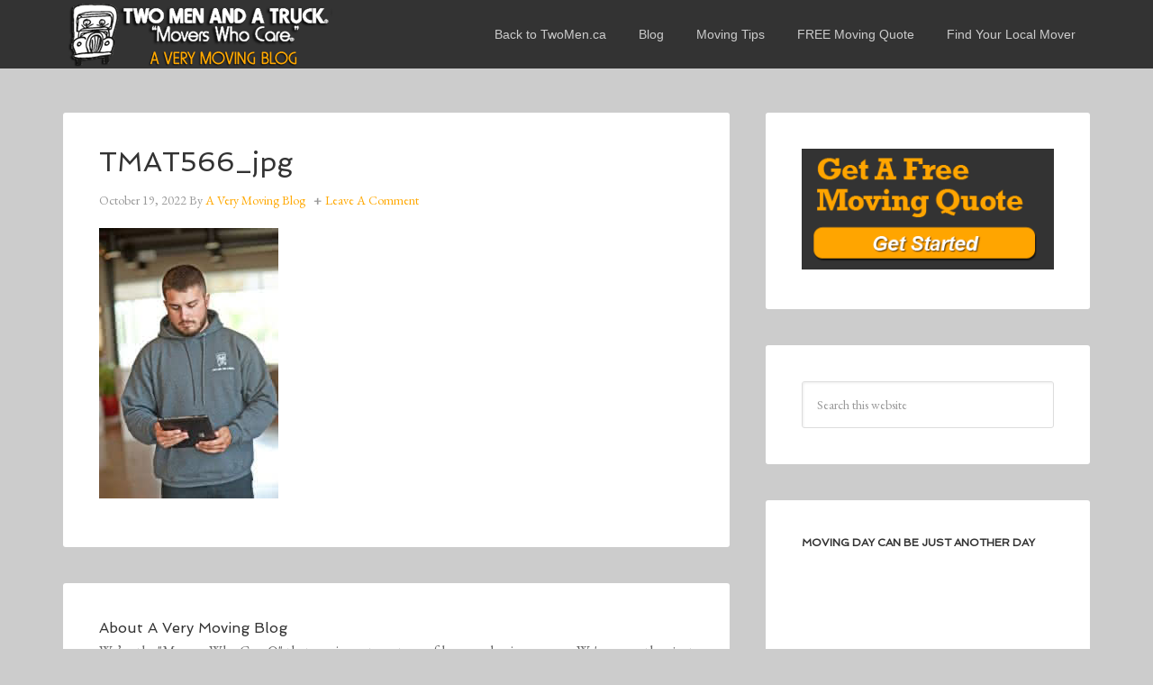

--- FILE ---
content_type: text/html; charset=UTF-8
request_url: https://movingblog.twomenandatruck.ca/financial-moving-terms-explained/tmat566_jpg/
body_size: 32733
content:
<!DOCTYPE html>
<html lang="en-US" xmlns:fb="https://www.facebook.com/2008/fbml" xmlns:addthis="https://www.addthis.com/help/api-spec" >
<head >
<meta charset="UTF-8" />
<meta name="viewport" content="width=device-width, initial-scale=1" />
<meta name='robots' content='index, follow, max-image-preview:large, max-snippet:-1, max-video-preview:-1' />
	<style>img:is([sizes="auto" i], [sizes^="auto," i]) { contain-intrinsic-size: 3000px 1500px }</style>
	
	<!-- This site is optimized with the Yoast SEO plugin v26.8 - https://yoast.com/product/yoast-seo-wordpress/ -->
	<title>TMAT566_jpg |A Very Moving Blog - The TWO MEN AND A TRUCK® Blog</title>
	<link rel="canonical" href="https://movingblog.twomenandatruck.ca/financial-moving-terms-explained/tmat566_jpg/" />
	<meta name="twitter:card" content="summary_large_image" />
	<meta name="twitter:title" content="TMAT566_jpg |A Very Moving Blog - The TWO MEN AND A TRUCK® Blog" />
	<meta name="twitter:image" content="https://movingblog.twomenandatruck.ca/mb-content/uploads/2022/10/TMAT566_jpg.jpg" />
	<meta name="twitter:site" content="@twomencanada" />
	<script type="application/ld+json" class="yoast-schema-graph">{"@context":"https://schema.org","@graph":[{"@type":"WebPage","@id":"https://movingblog.twomenandatruck.ca/financial-moving-terms-explained/tmat566_jpg/","url":"https://movingblog.twomenandatruck.ca/financial-moving-terms-explained/tmat566_jpg/","name":"TMAT566_jpg |A Very Moving Blog - The TWO MEN AND A TRUCK® Blog","isPartOf":{"@id":"https://movingblog.twomenandatruck.ca/#website"},"primaryImageOfPage":{"@id":"https://movingblog.twomenandatruck.ca/financial-moving-terms-explained/tmat566_jpg/#primaryimage"},"image":{"@id":"https://movingblog.twomenandatruck.ca/financial-moving-terms-explained/tmat566_jpg/#primaryimage"},"thumbnailUrl":"https://movingblog.twomenandatruck.ca/mb-content/uploads/2022/10/TMAT566_jpg.jpg","datePublished":"2022-10-19T20:13:53+00:00","breadcrumb":{"@id":"https://movingblog.twomenandatruck.ca/financial-moving-terms-explained/tmat566_jpg/#breadcrumb"},"inLanguage":"en-US","potentialAction":[{"@type":"ReadAction","target":["https://movingblog.twomenandatruck.ca/financial-moving-terms-explained/tmat566_jpg/"]}]},{"@type":"ImageObject","inLanguage":"en-US","@id":"https://movingblog.twomenandatruck.ca/financial-moving-terms-explained/tmat566_jpg/#primaryimage","url":"https://movingblog.twomenandatruck.ca/mb-content/uploads/2022/10/TMAT566_jpg.jpg","contentUrl":"https://movingblog.twomenandatruck.ca/mb-content/uploads/2022/10/TMAT566_jpg.jpg","width":319,"height":480},{"@type":"BreadcrumbList","@id":"https://movingblog.twomenandatruck.ca/financial-moving-terms-explained/tmat566_jpg/#breadcrumb","itemListElement":[{"@type":"ListItem","position":1,"name":"Moving Blog Home","item":"https://movingblog.twomenandatruck.ca/"},{"@type":"ListItem","position":2,"name":"Financial Moving Terms Explained","item":"https://movingblog.twomenandatruck.ca/financial-moving-terms-explained/"},{"@type":"ListItem","position":3,"name":"TMAT566_jpg"}]},{"@type":"WebSite","@id":"https://movingblog.twomenandatruck.ca/#website","url":"https://movingblog.twomenandatruck.ca/","name":"A Very Moving Blog - The TWO MEN AND A TRUCK® Blog","description":"Your source for all things Moving from TWO MEN AND A TRUCK - The Movers Who Care","potentialAction":[{"@type":"SearchAction","target":{"@type":"EntryPoint","urlTemplate":"https://movingblog.twomenandatruck.ca/?s={search_term_string}"},"query-input":{"@type":"PropertyValueSpecification","valueRequired":true,"valueName":"search_term_string"}}],"inLanguage":"en-US"}]}</script>
	<!-- / Yoast SEO plugin. -->


<link rel='dns-prefetch' href='//s7.addthis.com' />
<link rel='dns-prefetch' href='//fonts.googleapis.com' />
<link rel="alternate" type="application/rss+xml" title="A Very Moving Blog - The TWO MEN AND A TRUCK® Blog &raquo; Feed" href="http://feeds.feedburner.com/twomenandatruck" />
<link rel="alternate" type="application/rss+xml" title="A Very Moving Blog - The TWO MEN AND A TRUCK® Blog &raquo; Comments Feed" href="https://movingblog.twomenandatruck.ca/comments/feed/" />
<link rel="alternate" type="application/rss+xml" title="A Very Moving Blog - The TWO MEN AND A TRUCK® Blog &raquo; TMAT566_jpg Comments Feed" href="https://movingblog.twomenandatruck.ca/financial-moving-terms-explained/tmat566_jpg/feed/" />
<script type="text/javascript">
/* <![CDATA[ */
window._wpemojiSettings = {"baseUrl":"https:\/\/s.w.org\/images\/core\/emoji\/16.0.1\/72x72\/","ext":".png","svgUrl":"https:\/\/s.w.org\/images\/core\/emoji\/16.0.1\/svg\/","svgExt":".svg","source":{"concatemoji":"https:\/\/movingblog.twomenandatruck.ca\/wp-includes\/js\/wp-emoji-release.min.js?ver=d40e0c42200df93e10c6180876c4c26a"}};
/*! This file is auto-generated */
!function(s,n){var o,i,e;function c(e){try{var t={supportTests:e,timestamp:(new Date).valueOf()};sessionStorage.setItem(o,JSON.stringify(t))}catch(e){}}function p(e,t,n){e.clearRect(0,0,e.canvas.width,e.canvas.height),e.fillText(t,0,0);var t=new Uint32Array(e.getImageData(0,0,e.canvas.width,e.canvas.height).data),a=(e.clearRect(0,0,e.canvas.width,e.canvas.height),e.fillText(n,0,0),new Uint32Array(e.getImageData(0,0,e.canvas.width,e.canvas.height).data));return t.every(function(e,t){return e===a[t]})}function u(e,t){e.clearRect(0,0,e.canvas.width,e.canvas.height),e.fillText(t,0,0);for(var n=e.getImageData(16,16,1,1),a=0;a<n.data.length;a++)if(0!==n.data[a])return!1;return!0}function f(e,t,n,a){switch(t){case"flag":return n(e,"\ud83c\udff3\ufe0f\u200d\u26a7\ufe0f","\ud83c\udff3\ufe0f\u200b\u26a7\ufe0f")?!1:!n(e,"\ud83c\udde8\ud83c\uddf6","\ud83c\udde8\u200b\ud83c\uddf6")&&!n(e,"\ud83c\udff4\udb40\udc67\udb40\udc62\udb40\udc65\udb40\udc6e\udb40\udc67\udb40\udc7f","\ud83c\udff4\u200b\udb40\udc67\u200b\udb40\udc62\u200b\udb40\udc65\u200b\udb40\udc6e\u200b\udb40\udc67\u200b\udb40\udc7f");case"emoji":return!a(e,"\ud83e\udedf")}return!1}function g(e,t,n,a){var r="undefined"!=typeof WorkerGlobalScope&&self instanceof WorkerGlobalScope?new OffscreenCanvas(300,150):s.createElement("canvas"),o=r.getContext("2d",{willReadFrequently:!0}),i=(o.textBaseline="top",o.font="600 32px Arial",{});return e.forEach(function(e){i[e]=t(o,e,n,a)}),i}function t(e){var t=s.createElement("script");t.src=e,t.defer=!0,s.head.appendChild(t)}"undefined"!=typeof Promise&&(o="wpEmojiSettingsSupports",i=["flag","emoji"],n.supports={everything:!0,everythingExceptFlag:!0},e=new Promise(function(e){s.addEventListener("DOMContentLoaded",e,{once:!0})}),new Promise(function(t){var n=function(){try{var e=JSON.parse(sessionStorage.getItem(o));if("object"==typeof e&&"number"==typeof e.timestamp&&(new Date).valueOf()<e.timestamp+604800&&"object"==typeof e.supportTests)return e.supportTests}catch(e){}return null}();if(!n){if("undefined"!=typeof Worker&&"undefined"!=typeof OffscreenCanvas&&"undefined"!=typeof URL&&URL.createObjectURL&&"undefined"!=typeof Blob)try{var e="postMessage("+g.toString()+"("+[JSON.stringify(i),f.toString(),p.toString(),u.toString()].join(",")+"));",a=new Blob([e],{type:"text/javascript"}),r=new Worker(URL.createObjectURL(a),{name:"wpTestEmojiSupports"});return void(r.onmessage=function(e){c(n=e.data),r.terminate(),t(n)})}catch(e){}c(n=g(i,f,p,u))}t(n)}).then(function(e){for(var t in e)n.supports[t]=e[t],n.supports.everything=n.supports.everything&&n.supports[t],"flag"!==t&&(n.supports.everythingExceptFlag=n.supports.everythingExceptFlag&&n.supports[t]);n.supports.everythingExceptFlag=n.supports.everythingExceptFlag&&!n.supports.flag,n.DOMReady=!1,n.readyCallback=function(){n.DOMReady=!0}}).then(function(){return e}).then(function(){var e;n.supports.everything||(n.readyCallback(),(e=n.source||{}).concatemoji?t(e.concatemoji):e.wpemoji&&e.twemoji&&(t(e.twemoji),t(e.wpemoji)))}))}((window,document),window._wpemojiSettings);
/* ]]> */
</script>
<link rel='stylesheet' id='agency-pro-theme-css' href='https://movingblog.twomenandatruck.ca/mb-content/themes/two-men2016/style.css?ver=3.0.1' type='text/css' media='all' />
<style id='wp-emoji-styles-inline-css' type='text/css'>

	img.wp-smiley, img.emoji {
		display: inline !important;
		border: none !important;
		box-shadow: none !important;
		height: 1em !important;
		width: 1em !important;
		margin: 0 0.07em !important;
		vertical-align: -0.1em !important;
		background: none !important;
		padding: 0 !important;
	}
</style>
<link rel='stylesheet' id='wp-block-library-css' href='https://movingblog.twomenandatruck.ca/wp-includes/css/dist/block-library/style.min.css?ver=d40e0c42200df93e10c6180876c4c26a' type='text/css' media='all' />
<style id='classic-theme-styles-inline-css' type='text/css'>
/*! This file is auto-generated */
.wp-block-button__link{color:#fff;background-color:#32373c;border-radius:9999px;box-shadow:none;text-decoration:none;padding:calc(.667em + 2px) calc(1.333em + 2px);font-size:1.125em}.wp-block-file__button{background:#32373c;color:#fff;text-decoration:none}
</style>
<style id='global-styles-inline-css' type='text/css'>
:root{--wp--preset--aspect-ratio--square: 1;--wp--preset--aspect-ratio--4-3: 4/3;--wp--preset--aspect-ratio--3-4: 3/4;--wp--preset--aspect-ratio--3-2: 3/2;--wp--preset--aspect-ratio--2-3: 2/3;--wp--preset--aspect-ratio--16-9: 16/9;--wp--preset--aspect-ratio--9-16: 9/16;--wp--preset--color--black: #000000;--wp--preset--color--cyan-bluish-gray: #abb8c3;--wp--preset--color--white: #ffffff;--wp--preset--color--pale-pink: #f78da7;--wp--preset--color--vivid-red: #cf2e2e;--wp--preset--color--luminous-vivid-orange: #ff6900;--wp--preset--color--luminous-vivid-amber: #fcb900;--wp--preset--color--light-green-cyan: #7bdcb5;--wp--preset--color--vivid-green-cyan: #00d084;--wp--preset--color--pale-cyan-blue: #8ed1fc;--wp--preset--color--vivid-cyan-blue: #0693e3;--wp--preset--color--vivid-purple: #9b51e0;--wp--preset--gradient--vivid-cyan-blue-to-vivid-purple: linear-gradient(135deg,rgba(6,147,227,1) 0%,rgb(155,81,224) 100%);--wp--preset--gradient--light-green-cyan-to-vivid-green-cyan: linear-gradient(135deg,rgb(122,220,180) 0%,rgb(0,208,130) 100%);--wp--preset--gradient--luminous-vivid-amber-to-luminous-vivid-orange: linear-gradient(135deg,rgba(252,185,0,1) 0%,rgba(255,105,0,1) 100%);--wp--preset--gradient--luminous-vivid-orange-to-vivid-red: linear-gradient(135deg,rgba(255,105,0,1) 0%,rgb(207,46,46) 100%);--wp--preset--gradient--very-light-gray-to-cyan-bluish-gray: linear-gradient(135deg,rgb(238,238,238) 0%,rgb(169,184,195) 100%);--wp--preset--gradient--cool-to-warm-spectrum: linear-gradient(135deg,rgb(74,234,220) 0%,rgb(151,120,209) 20%,rgb(207,42,186) 40%,rgb(238,44,130) 60%,rgb(251,105,98) 80%,rgb(254,248,76) 100%);--wp--preset--gradient--blush-light-purple: linear-gradient(135deg,rgb(255,206,236) 0%,rgb(152,150,240) 100%);--wp--preset--gradient--blush-bordeaux: linear-gradient(135deg,rgb(254,205,165) 0%,rgb(254,45,45) 50%,rgb(107,0,62) 100%);--wp--preset--gradient--luminous-dusk: linear-gradient(135deg,rgb(255,203,112) 0%,rgb(199,81,192) 50%,rgb(65,88,208) 100%);--wp--preset--gradient--pale-ocean: linear-gradient(135deg,rgb(255,245,203) 0%,rgb(182,227,212) 50%,rgb(51,167,181) 100%);--wp--preset--gradient--electric-grass: linear-gradient(135deg,rgb(202,248,128) 0%,rgb(113,206,126) 100%);--wp--preset--gradient--midnight: linear-gradient(135deg,rgb(2,3,129) 0%,rgb(40,116,252) 100%);--wp--preset--font-size--small: 13px;--wp--preset--font-size--medium: 20px;--wp--preset--font-size--large: 36px;--wp--preset--font-size--x-large: 42px;--wp--preset--spacing--20: 0.44rem;--wp--preset--spacing--30: 0.67rem;--wp--preset--spacing--40: 1rem;--wp--preset--spacing--50: 1.5rem;--wp--preset--spacing--60: 2.25rem;--wp--preset--spacing--70: 3.38rem;--wp--preset--spacing--80: 5.06rem;--wp--preset--shadow--natural: 6px 6px 9px rgba(0, 0, 0, 0.2);--wp--preset--shadow--deep: 12px 12px 50px rgba(0, 0, 0, 0.4);--wp--preset--shadow--sharp: 6px 6px 0px rgba(0, 0, 0, 0.2);--wp--preset--shadow--outlined: 6px 6px 0px -3px rgba(255, 255, 255, 1), 6px 6px rgba(0, 0, 0, 1);--wp--preset--shadow--crisp: 6px 6px 0px rgba(0, 0, 0, 1);}:where(.is-layout-flex){gap: 0.5em;}:where(.is-layout-grid){gap: 0.5em;}body .is-layout-flex{display: flex;}.is-layout-flex{flex-wrap: wrap;align-items: center;}.is-layout-flex > :is(*, div){margin: 0;}body .is-layout-grid{display: grid;}.is-layout-grid > :is(*, div){margin: 0;}:where(.wp-block-columns.is-layout-flex){gap: 2em;}:where(.wp-block-columns.is-layout-grid){gap: 2em;}:where(.wp-block-post-template.is-layout-flex){gap: 1.25em;}:where(.wp-block-post-template.is-layout-grid){gap: 1.25em;}.has-black-color{color: var(--wp--preset--color--black) !important;}.has-cyan-bluish-gray-color{color: var(--wp--preset--color--cyan-bluish-gray) !important;}.has-white-color{color: var(--wp--preset--color--white) !important;}.has-pale-pink-color{color: var(--wp--preset--color--pale-pink) !important;}.has-vivid-red-color{color: var(--wp--preset--color--vivid-red) !important;}.has-luminous-vivid-orange-color{color: var(--wp--preset--color--luminous-vivid-orange) !important;}.has-luminous-vivid-amber-color{color: var(--wp--preset--color--luminous-vivid-amber) !important;}.has-light-green-cyan-color{color: var(--wp--preset--color--light-green-cyan) !important;}.has-vivid-green-cyan-color{color: var(--wp--preset--color--vivid-green-cyan) !important;}.has-pale-cyan-blue-color{color: var(--wp--preset--color--pale-cyan-blue) !important;}.has-vivid-cyan-blue-color{color: var(--wp--preset--color--vivid-cyan-blue) !important;}.has-vivid-purple-color{color: var(--wp--preset--color--vivid-purple) !important;}.has-black-background-color{background-color: var(--wp--preset--color--black) !important;}.has-cyan-bluish-gray-background-color{background-color: var(--wp--preset--color--cyan-bluish-gray) !important;}.has-white-background-color{background-color: var(--wp--preset--color--white) !important;}.has-pale-pink-background-color{background-color: var(--wp--preset--color--pale-pink) !important;}.has-vivid-red-background-color{background-color: var(--wp--preset--color--vivid-red) !important;}.has-luminous-vivid-orange-background-color{background-color: var(--wp--preset--color--luminous-vivid-orange) !important;}.has-luminous-vivid-amber-background-color{background-color: var(--wp--preset--color--luminous-vivid-amber) !important;}.has-light-green-cyan-background-color{background-color: var(--wp--preset--color--light-green-cyan) !important;}.has-vivid-green-cyan-background-color{background-color: var(--wp--preset--color--vivid-green-cyan) !important;}.has-pale-cyan-blue-background-color{background-color: var(--wp--preset--color--pale-cyan-blue) !important;}.has-vivid-cyan-blue-background-color{background-color: var(--wp--preset--color--vivid-cyan-blue) !important;}.has-vivid-purple-background-color{background-color: var(--wp--preset--color--vivid-purple) !important;}.has-black-border-color{border-color: var(--wp--preset--color--black) !important;}.has-cyan-bluish-gray-border-color{border-color: var(--wp--preset--color--cyan-bluish-gray) !important;}.has-white-border-color{border-color: var(--wp--preset--color--white) !important;}.has-pale-pink-border-color{border-color: var(--wp--preset--color--pale-pink) !important;}.has-vivid-red-border-color{border-color: var(--wp--preset--color--vivid-red) !important;}.has-luminous-vivid-orange-border-color{border-color: var(--wp--preset--color--luminous-vivid-orange) !important;}.has-luminous-vivid-amber-border-color{border-color: var(--wp--preset--color--luminous-vivid-amber) !important;}.has-light-green-cyan-border-color{border-color: var(--wp--preset--color--light-green-cyan) !important;}.has-vivid-green-cyan-border-color{border-color: var(--wp--preset--color--vivid-green-cyan) !important;}.has-pale-cyan-blue-border-color{border-color: var(--wp--preset--color--pale-cyan-blue) !important;}.has-vivid-cyan-blue-border-color{border-color: var(--wp--preset--color--vivid-cyan-blue) !important;}.has-vivid-purple-border-color{border-color: var(--wp--preset--color--vivid-purple) !important;}.has-vivid-cyan-blue-to-vivid-purple-gradient-background{background: var(--wp--preset--gradient--vivid-cyan-blue-to-vivid-purple) !important;}.has-light-green-cyan-to-vivid-green-cyan-gradient-background{background: var(--wp--preset--gradient--light-green-cyan-to-vivid-green-cyan) !important;}.has-luminous-vivid-amber-to-luminous-vivid-orange-gradient-background{background: var(--wp--preset--gradient--luminous-vivid-amber-to-luminous-vivid-orange) !important;}.has-luminous-vivid-orange-to-vivid-red-gradient-background{background: var(--wp--preset--gradient--luminous-vivid-orange-to-vivid-red) !important;}.has-very-light-gray-to-cyan-bluish-gray-gradient-background{background: var(--wp--preset--gradient--very-light-gray-to-cyan-bluish-gray) !important;}.has-cool-to-warm-spectrum-gradient-background{background: var(--wp--preset--gradient--cool-to-warm-spectrum) !important;}.has-blush-light-purple-gradient-background{background: var(--wp--preset--gradient--blush-light-purple) !important;}.has-blush-bordeaux-gradient-background{background: var(--wp--preset--gradient--blush-bordeaux) !important;}.has-luminous-dusk-gradient-background{background: var(--wp--preset--gradient--luminous-dusk) !important;}.has-pale-ocean-gradient-background{background: var(--wp--preset--gradient--pale-ocean) !important;}.has-electric-grass-gradient-background{background: var(--wp--preset--gradient--electric-grass) !important;}.has-midnight-gradient-background{background: var(--wp--preset--gradient--midnight) !important;}.has-small-font-size{font-size: var(--wp--preset--font-size--small) !important;}.has-medium-font-size{font-size: var(--wp--preset--font-size--medium) !important;}.has-large-font-size{font-size: var(--wp--preset--font-size--large) !important;}.has-x-large-font-size{font-size: var(--wp--preset--font-size--x-large) !important;}
:where(.wp-block-post-template.is-layout-flex){gap: 1.25em;}:where(.wp-block-post-template.is-layout-grid){gap: 1.25em;}
:where(.wp-block-columns.is-layout-flex){gap: 2em;}:where(.wp-block-columns.is-layout-grid){gap: 2em;}
:root :where(.wp-block-pullquote){font-size: 1.5em;line-height: 1.6;}
</style>
<link rel='stylesheet' id='meteor-slides-css' href='https://movingblog.twomenandatruck.ca/mb-content/plugins/meteor-slides/css/meteor-slides.css?ver=1.0' type='text/css' media='all' />
<link rel='stylesheet' id='google-fonts-css' href='//fonts.googleapis.com/css?family=EB+Garamond%7CSpinnaker&#038;ver=3.0.1' type='text/css' media='all' />
<link rel='stylesheet' id='addthis_all_pages-css' href='https://movingblog.twomenandatruck.ca/mb-content/plugins/addthis/frontend/build/addthis_wordpress_public.min.css?ver=d40e0c42200df93e10c6180876c4c26a' type='text/css' media='all' />
<script type="text/javascript" src="https://movingblog.twomenandatruck.ca/wp-includes/js/jquery/jquery.min.js?ver=3.7.1" id="jquery-core-js"></script>
<script type="text/javascript" src="https://movingblog.twomenandatruck.ca/wp-includes/js/jquery/jquery-migrate.min.js?ver=3.4.1" id="jquery-migrate-js"></script>
<script type="text/javascript" src="https://movingblog.twomenandatruck.ca/mb-content/plugins/meteor-slides/js/jquery.cycle.all.js?ver=d40e0c42200df93e10c6180876c4c26a" id="jquery-cycle-js"></script>
<script type="text/javascript" src="https://movingblog.twomenandatruck.ca/mb-content/plugins/meteor-slides/js/jquery.metadata.v2.js?ver=d40e0c42200df93e10c6180876c4c26a" id="jquery-metadata-js"></script>
<script type="text/javascript" src="https://movingblog.twomenandatruck.ca/mb-content/plugins/meteor-slides/js/jquery.touchwipe.1.1.1.js?ver=d40e0c42200df93e10c6180876c4c26a" id="jquery-touchwipe-js"></script>
<script type="text/javascript" id="meteorslides-script-js-extra">
/* <![CDATA[ */
var meteorslidessettings = {"meteorslideshowspeed":"2000","meteorslideshowduration":"5000","meteorslideshowheight":"","meteorslideshowwidth":"600","meteorslideshowtransition":"fade"};
/* ]]> */
</script>
<script type="text/javascript" src="https://movingblog.twomenandatruck.ca/mb-content/plugins/meteor-slides/js/slideshow.js?ver=d40e0c42200df93e10c6180876c4c26a" id="meteorslides-script-js"></script>
<script type="text/javascript" src="https://movingblog.twomenandatruck.ca/wp-admin/admin-ajax.php?action=addthis_global_options_settings&amp;ver=d40e0c42200df93e10c6180876c4c26a" id="addthis_global_options-js"></script>
<script type="text/javascript" src="https://s7.addthis.com/js/300/addthis_widget.js?ver=d40e0c42200df93e10c6180876c4c26a#pubid=wp-a1beafdcc2253457b65cb61441764175" id="addthis_widget-js"></script>
<link rel="https://api.w.org/" href="https://movingblog.twomenandatruck.ca/wp-json/" /><link rel="alternate" title="JSON" type="application/json" href="https://movingblog.twomenandatruck.ca/wp-json/wp/v2/media/8557" /><link rel="EditURI" type="application/rsd+xml" title="RSD" href="https://movingblog.twomenandatruck.ca/xmlrpc.php?rsd" />

<link rel='shortlink' href='https://movingblog.twomenandatruck.ca/?p=8557' />
<link rel="alternate" title="oEmbed (JSON)" type="application/json+oembed" href="https://movingblog.twomenandatruck.ca/wp-json/oembed/1.0/embed?url=https%3A%2F%2Fmovingblog.twomenandatruck.ca%2Ffinancial-moving-terms-explained%2Ftmat566_jpg%2F" />
<link rel="alternate" title="oEmbed (XML)" type="text/xml+oembed" href="https://movingblog.twomenandatruck.ca/wp-json/oembed/1.0/embed?url=https%3A%2F%2Fmovingblog.twomenandatruck.ca%2Ffinancial-moving-terms-explained%2Ftmat566_jpg%2F&#038;format=xml" />
<link rel="icon" href="https://movingblog.twomenandatruck.ca/mb-content/themes/two-men2016/images/favicon.ico" />
<script type="text/javascript">

  var _gaq = _gaq || [];
  _gaq.push(['_setAccount', 'UA-18981713-3']);
  _gaq.push(['_trackPageview']);

  (function() {
    var ga = document.createElement('script'); ga.type = 'text/javascript'; ga.async = true;
    ga.src = ('https:' == document.location.protocol ? 'https://ssl' : 'http://www') + '.google-analytics.com/ga.js';
    var s = document.getElementsByTagName('script')[0]; s.parentNode.insertBefore(ga, s);
  })();

</script>

<script type="text/javascript">
window.___gcfg = {lang: 'en'};
(function() 
{var po = document.createElement("script");
po.type = "text/javascript"; po.async = true;po.src = "https://apis.google.com/js/plusone.js";
var s = document.getElementsByTagName("script")[0];
s.parentNode.insertBefore(po, s);
})();</script><style type="text/css">.site-title a { background: url(https://movingblog.twomenandatruck.ca/mb-content/uploads/2014/03/tmt_header.png) no-repeat !important; }</style>
</head>
<body class="attachment wp-singular attachment-template-default single single-attachment postid-8557 attachmentid-8557 attachment-jpeg wp-theme-genesis wp-child-theme-two-men2016 custom-header header-image content-sidebar genesis-breadcrumbs-hidden genesis-footer-widgets-hidden"><header class="site-header"><div class="wrap"><div class="title-area"><p class="site-title"><a href="https://movingblog.twomenandatruck.ca/">A Very Moving Blog - The TWO MEN AND A TRUCK® Blog</a></p></div><div class="widget-area header-widget-area"><section id="nav_menu-2" class="widget widget_nav_menu"><div class="widget-wrap"><nav class="nav-header"><ul id="menu-corp-site" class="menu genesis-nav-menu"><li id="menu-item-133" class="menu-item menu-item-type-custom menu-item-object-custom menu-item-133"><a href="https://twomenandatruck.ca" title="Visit TwoMenAndAtruck.ca"><span >Back to TwoMen.ca</span></a></li>
<li id="menu-item-2401" class="menu-item menu-item-type-custom menu-item-object-custom menu-item-home menu-item-2401"><a href="http://movingblog.twomenandatruck.ca/"><span >Blog</span></a></li>
<li id="menu-item-2403" class="menu-item menu-item-type-taxonomy menu-item-object-category menu-item-2403"><a href="https://movingblog.twomenandatruck.ca/moving-tips/"><span >Moving Tips</span></a></li>
<li id="menu-item-17" class="menu-item menu-item-type-custom menu-item-object-custom menu-item-17"><a href="https://twomenandatruck.ca/movers/search"><span >FREE Moving Quote</span></a></li>
<li id="menu-item-15" class="menu-item menu-item-type-custom menu-item-object-custom menu-item-15"><a href="https://twomenandatruck.ca/movers/search"><span >Find Your Local Mover</span></a></li>
</ul></nav></div></section>
</div></div></header><div class="site-container"><div class="site-inner"><div class="content-sidebar-wrap"><main class="content"><article class="post-8557 attachment type-attachment status-inherit entry" aria-label="TMAT566_jpg"><header class="entry-header"><h1 class="entry-title">TMAT566_jpg</h1>
<p class="entry-meta"><time class="entry-time">October 19, 2022</time> By <span class="entry-author"><a href="https://movingblog.twomenandatruck.ca/author/a-very-moving-blog/" class="entry-author-link" rel="author"><span class="entry-author-name">A Very Moving Blog</span></a></span> <span class="entry-comments-link"><a href="https://movingblog.twomenandatruck.ca/financial-moving-terms-explained/tmat566_jpg/#respond"><span class="dsq-postid" data-dsqidentifier="8557 https://movingblog.twomenandatruck.ca/mb-content/uploads/2022/10/TMAT566_jpg.jpg">Leave a Comment</span></a></span> </p></header><div class="entry-content"><div class="at-above-post addthis_tool" data-url="https://movingblog.twomenandatruck.ca/financial-moving-terms-explained/tmat566_jpg/"></div><p class="attachment"><a href='https://movingblog.twomenandatruck.ca/mb-content/uploads/2022/10/TMAT566_jpg.jpg'><img decoding="async" width="199" height="300" src="https://movingblog.twomenandatruck.ca/mb-content/uploads/2022/10/TMAT566_jpg-199x300.jpg" class="attachment-medium size-medium" alt="" srcset="https://movingblog.twomenandatruck.ca/mb-content/uploads/2022/10/TMAT566_jpg-199x300.jpg 199w, https://movingblog.twomenandatruck.ca/mb-content/uploads/2022/10/TMAT566_jpg-250x376.jpg 250w, https://movingblog.twomenandatruck.ca/mb-content/uploads/2022/10/TMAT566_jpg.jpg 319w" sizes="(max-width: 199px) 100vw, 199px" /></a></p>
<!-- AddThis Advanced Settings above via filter on the_content --><!-- AddThis Advanced Settings below via filter on the_content --><!-- AddThis Advanced Settings generic via filter on the_content --><!-- AddThis Share Buttons above via filter on the_content --><!-- AddThis Share Buttons below via filter on the_content --><div class="at-below-post addthis_tool" data-url="https://movingblog.twomenandatruck.ca/financial-moving-terms-explained/tmat566_jpg/"></div><!-- AddThis Share Buttons generic via filter on the_content --></div><footer class="entry-footer"></footer></article><section class="author-box"><h4 class="author-box-title">About <span itemprop="name">A Very Moving Blog</span></h4><div class="author-box-content" itemprop="description"><p>We’re the "Movers Who Care®" that carries out any type of home or business move. We're more than just two men and one truck when we need to be. No job is too little or too big for us to handle!</p>
</div></section>
<div id="disqus_thread"></div>
</main><aside class="sidebar sidebar-primary widget-area" role="complementary" aria-label="Primary Sidebar"><section id="text-9" class="widget widget_text"><div class="widget-wrap">			<div class="textwidget"><a href="https://twomenandatruck.ca/movers/search?utm_source=social&utm_medium=movingblog&utm_campaign=movingblogquote">
<img src="https://movingblog.twomenandatruck.ca/mb-content/uploads/2016/11/moving_quote_banner.png" alt="free moving quote"/></a>
</div>
		</div></section>
<section id="search-3" class="widget widget_search"><div class="widget-wrap"><form class="search-form" method="get" action="https://movingblog.twomenandatruck.ca/" role="search"><input class="search-form-input" type="search" name="s" id="searchform-1" placeholder="Search this website"><input class="search-form-submit" type="submit" value="Search"><meta content="https://movingblog.twomenandatruck.ca/?s={s}"></form></div></section>
<section id="text-10" class="widget widget_text"><div class="widget-wrap"><h4 class="widget-title widgettitle">Moving Day Can Be Just Another Day</h4>
			<div class="textwidget"><iframe src="//www.youtube.com/embed/0RGJDr6M5js?rel=0&showinfo=0;" frameborder="0" allowfullscreen></iframe></div>
		</div></section>

		<section id="recent-posts-3" class="widget widget_recent_entries"><div class="widget-wrap">
		<h4 class="widget-title widgettitle">The Latest From A Very Moving Blog:</h4>

		<ul>
											<li>
					<a href="https://movingblog.twomenandatruck.ca/moving-tips-during-the-spring-summer-months/">Moving tips during the Spring/Summer months</a>
									</li>
											<li>
					<a href="https://movingblog.twomenandatruck.ca/spring-cleaning-is-here-lets-get-organized/">Spring Cleaning is here! Lets get organized</a>
									</li>
											<li>
					<a href="https://movingblog.twomenandatruck.ca/high-five-friday-jacob-ashfield-from-st-catharines-niagara-on/">High Five Friday: Jacob Ashfield from St. Catharines/Niagara, ON</a>
									</li>
											<li>
					<a href="https://movingblog.twomenandatruck.ca/high-five-friday-avery-fenton-from-kitchener-cambridge-waterloo/">High Five Friday: Avery Fenton from Kitchener, Cambridge, Waterloo</a>
									</li>
											<li>
					<a href="https://movingblog.twomenandatruck.ca/tips-to-get-organized-now-for-a-stress-free-spring-and-a-happier-summer-2/">Tips to get organized now for a stress-free spring and a happier summer</a>
									</li>
					</ul>

		</div></section>
<section id="custom_html-2" class="widget_text widget widget_custom_html"><div class="widget_text widget-wrap"><h4 class="widget-title widgettitle">CONNECT WITH US ONLINE</h4>
<div class="textwidget custom-html-widget"><hr />
<div
  class="fb-like"
  data-share="true"
  data-width="250"
  data-show-faces="true">
</div>
<hr />
<div><a href="https://twitter.com/TwoMenCanada" class="twitter-follow-button" data-show-count="false" data-size="large" data-dnt="true">Follow @TwoMenCanada</a></div>
	<hr />
<div>
<img src="https://movingblog.twomenandatruck.ca/mb-content/uploads/2018/12/insta-tmt.jpg" style="margin:0 0 -5px"/>
	[instagram-feed]
</div></div></div></section>
</aside></div></div><footer class="site-footer"><div class="wrap"><div class="creds">
<p><strong><a href="https://twomenandatruck.ca/" title="local movers- TWO MEN AND A TRUCK" target="_blank">Visit TwoMenAndATruck.ca</a> </strong></p>
<p style=" font-size:12px;">Copyright © 2019 TWO MEN AND A TRUCK®.   All Rights Reserved.</p>
<p style=" font-size:9px;">Website Design by</a> by <a href="https://realdigital.ca/" target="_blank">Real Digital</a></p></div></footer></div><script type="speculationrules">
{"prefetch":[{"source":"document","where":{"and":[{"href_matches":"\/*"},{"not":{"href_matches":["\/wp-*.php","\/wp-admin\/*","\/mb-content\/uploads\/*","\/mb-content\/*","\/mb-content\/plugins\/*","\/mb-content\/themes\/two-men2016\/*","\/mb-content\/themes\/genesis\/*","\/*\\?(.+)"]}},{"not":{"selector_matches":"a[rel~=\"nofollow\"]"}},{"not":{"selector_matches":".no-prefetch, .no-prefetch a"}}]},"eagerness":"conservative"}]}
</script>
<script>
  window.fbAsyncInit = function() {
    FB.init({
      appId      : '359913134022501',
      xfbml      : true,
      version    : 'v3.2'
    });
    FB.AppEvents.logPageView();
  };

  (function(d, s, id){
     var js, fjs = d.getElementsByTagName(s)[0];
     if (d.getElementById(id)) {return;}
     js = d.createElement(s); js.id = id;
     js.src = "https://connect.facebook.net/en_US/sdk.js";
     fjs.parentNode.insertBefore(js, fjs);
   }(document, 'script', 'facebook-jssdk'));
</script><script type="text/javascript" id="disqus_count-js-extra">
/* <![CDATA[ */
var countVars = {"disqusShortname":"twomenandatruckblog"};
/* ]]> */
</script>
<script type="text/javascript" src="https://movingblog.twomenandatruck.ca/mb-content/plugins/disqus-comment-system/public/js/comment_count.js?ver=3.1.4" id="disqus_count-js"></script>
<script type="text/javascript" id="disqus_embed-js-extra">
/* <![CDATA[ */
var embedVars = {"disqusConfig":{"integration":"wordpress 3.1.4 6.8.3"},"disqusIdentifier":"8557 https:\/\/movingblog.twomenandatruck.ca\/mb-content\/uploads\/2022\/10\/TMAT566_jpg.jpg","disqusShortname":"twomenandatruckblog","disqusTitle":"TMAT566_jpg","disqusUrl":"https:\/\/movingblog.twomenandatruck.ca\/financial-moving-terms-explained\/tmat566_jpg\/","postId":"8557"};
/* ]]> */
</script>
<script type="text/javascript" src="https://movingblog.twomenandatruck.ca/mb-content/plugins/disqus-comment-system/public/js/comment_embed.js?ver=3.1.4" id="disqus_embed-js"></script>
</body></html>


--- FILE ---
content_type: application/javascript; charset=UTF-8
request_url: https://twomenandatruckblog.disqus.com/count-data.js?1=8557%20https%3A%2F%2Fmovingblog.twomenandatruck.ca%2Fmb-content%2Fuploads%2F2022%2F10%2FTMAT566_jpg.jpg
body_size: 330
content:
var DISQUSWIDGETS;

if (typeof DISQUSWIDGETS != 'undefined') {
    DISQUSWIDGETS.displayCount({"text":{"and":"and","comments":{"zero":"Leave A Comment","multiple":"{num} Comments","one":"1 Comment"}},"counts":[{"id":"8557 https:\/\/movingblog.twomenandatruck.ca\/mb-content\/uploads\/2022\/10\/TMAT566_jpg.jpg","comments":0}]});
}